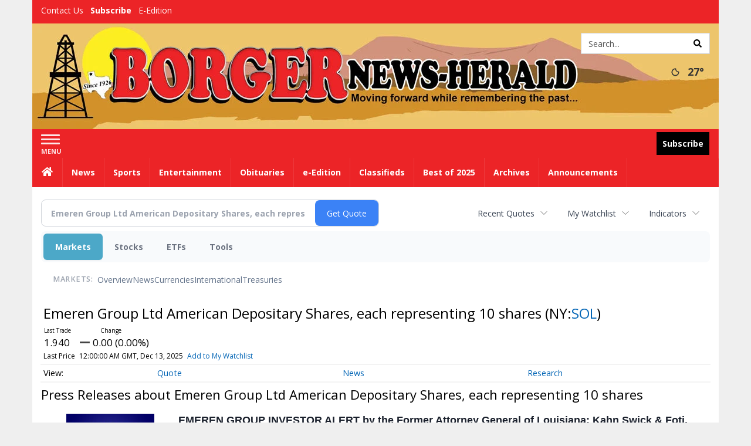

--- FILE ---
content_type: text/html; charset=utf-8
request_url: https://www.google.com/recaptcha/enterprise/anchor?ar=1&k=6LdF3BEhAAAAAEQUmLciJe0QwaHESwQFc2vwCWqh&co=aHR0cDovL2J1c2luZXNzLmJvcmdlcm5ld3NoZXJhbGQuY29tOjgw&hl=en&v=PoyoqOPhxBO7pBk68S4YbpHZ&size=invisible&anchor-ms=20000&execute-ms=30000&cb=x2fdumx2pgt4
body_size: 48711
content:
<!DOCTYPE HTML><html dir="ltr" lang="en"><head><meta http-equiv="Content-Type" content="text/html; charset=UTF-8">
<meta http-equiv="X-UA-Compatible" content="IE=edge">
<title>reCAPTCHA</title>
<style type="text/css">
/* cyrillic-ext */
@font-face {
  font-family: 'Roboto';
  font-style: normal;
  font-weight: 400;
  font-stretch: 100%;
  src: url(//fonts.gstatic.com/s/roboto/v48/KFO7CnqEu92Fr1ME7kSn66aGLdTylUAMa3GUBHMdazTgWw.woff2) format('woff2');
  unicode-range: U+0460-052F, U+1C80-1C8A, U+20B4, U+2DE0-2DFF, U+A640-A69F, U+FE2E-FE2F;
}
/* cyrillic */
@font-face {
  font-family: 'Roboto';
  font-style: normal;
  font-weight: 400;
  font-stretch: 100%;
  src: url(//fonts.gstatic.com/s/roboto/v48/KFO7CnqEu92Fr1ME7kSn66aGLdTylUAMa3iUBHMdazTgWw.woff2) format('woff2');
  unicode-range: U+0301, U+0400-045F, U+0490-0491, U+04B0-04B1, U+2116;
}
/* greek-ext */
@font-face {
  font-family: 'Roboto';
  font-style: normal;
  font-weight: 400;
  font-stretch: 100%;
  src: url(//fonts.gstatic.com/s/roboto/v48/KFO7CnqEu92Fr1ME7kSn66aGLdTylUAMa3CUBHMdazTgWw.woff2) format('woff2');
  unicode-range: U+1F00-1FFF;
}
/* greek */
@font-face {
  font-family: 'Roboto';
  font-style: normal;
  font-weight: 400;
  font-stretch: 100%;
  src: url(//fonts.gstatic.com/s/roboto/v48/KFO7CnqEu92Fr1ME7kSn66aGLdTylUAMa3-UBHMdazTgWw.woff2) format('woff2');
  unicode-range: U+0370-0377, U+037A-037F, U+0384-038A, U+038C, U+038E-03A1, U+03A3-03FF;
}
/* math */
@font-face {
  font-family: 'Roboto';
  font-style: normal;
  font-weight: 400;
  font-stretch: 100%;
  src: url(//fonts.gstatic.com/s/roboto/v48/KFO7CnqEu92Fr1ME7kSn66aGLdTylUAMawCUBHMdazTgWw.woff2) format('woff2');
  unicode-range: U+0302-0303, U+0305, U+0307-0308, U+0310, U+0312, U+0315, U+031A, U+0326-0327, U+032C, U+032F-0330, U+0332-0333, U+0338, U+033A, U+0346, U+034D, U+0391-03A1, U+03A3-03A9, U+03B1-03C9, U+03D1, U+03D5-03D6, U+03F0-03F1, U+03F4-03F5, U+2016-2017, U+2034-2038, U+203C, U+2040, U+2043, U+2047, U+2050, U+2057, U+205F, U+2070-2071, U+2074-208E, U+2090-209C, U+20D0-20DC, U+20E1, U+20E5-20EF, U+2100-2112, U+2114-2115, U+2117-2121, U+2123-214F, U+2190, U+2192, U+2194-21AE, U+21B0-21E5, U+21F1-21F2, U+21F4-2211, U+2213-2214, U+2216-22FF, U+2308-230B, U+2310, U+2319, U+231C-2321, U+2336-237A, U+237C, U+2395, U+239B-23B7, U+23D0, U+23DC-23E1, U+2474-2475, U+25AF, U+25B3, U+25B7, U+25BD, U+25C1, U+25CA, U+25CC, U+25FB, U+266D-266F, U+27C0-27FF, U+2900-2AFF, U+2B0E-2B11, U+2B30-2B4C, U+2BFE, U+3030, U+FF5B, U+FF5D, U+1D400-1D7FF, U+1EE00-1EEFF;
}
/* symbols */
@font-face {
  font-family: 'Roboto';
  font-style: normal;
  font-weight: 400;
  font-stretch: 100%;
  src: url(//fonts.gstatic.com/s/roboto/v48/KFO7CnqEu92Fr1ME7kSn66aGLdTylUAMaxKUBHMdazTgWw.woff2) format('woff2');
  unicode-range: U+0001-000C, U+000E-001F, U+007F-009F, U+20DD-20E0, U+20E2-20E4, U+2150-218F, U+2190, U+2192, U+2194-2199, U+21AF, U+21E6-21F0, U+21F3, U+2218-2219, U+2299, U+22C4-22C6, U+2300-243F, U+2440-244A, U+2460-24FF, U+25A0-27BF, U+2800-28FF, U+2921-2922, U+2981, U+29BF, U+29EB, U+2B00-2BFF, U+4DC0-4DFF, U+FFF9-FFFB, U+10140-1018E, U+10190-1019C, U+101A0, U+101D0-101FD, U+102E0-102FB, U+10E60-10E7E, U+1D2C0-1D2D3, U+1D2E0-1D37F, U+1F000-1F0FF, U+1F100-1F1AD, U+1F1E6-1F1FF, U+1F30D-1F30F, U+1F315, U+1F31C, U+1F31E, U+1F320-1F32C, U+1F336, U+1F378, U+1F37D, U+1F382, U+1F393-1F39F, U+1F3A7-1F3A8, U+1F3AC-1F3AF, U+1F3C2, U+1F3C4-1F3C6, U+1F3CA-1F3CE, U+1F3D4-1F3E0, U+1F3ED, U+1F3F1-1F3F3, U+1F3F5-1F3F7, U+1F408, U+1F415, U+1F41F, U+1F426, U+1F43F, U+1F441-1F442, U+1F444, U+1F446-1F449, U+1F44C-1F44E, U+1F453, U+1F46A, U+1F47D, U+1F4A3, U+1F4B0, U+1F4B3, U+1F4B9, U+1F4BB, U+1F4BF, U+1F4C8-1F4CB, U+1F4D6, U+1F4DA, U+1F4DF, U+1F4E3-1F4E6, U+1F4EA-1F4ED, U+1F4F7, U+1F4F9-1F4FB, U+1F4FD-1F4FE, U+1F503, U+1F507-1F50B, U+1F50D, U+1F512-1F513, U+1F53E-1F54A, U+1F54F-1F5FA, U+1F610, U+1F650-1F67F, U+1F687, U+1F68D, U+1F691, U+1F694, U+1F698, U+1F6AD, U+1F6B2, U+1F6B9-1F6BA, U+1F6BC, U+1F6C6-1F6CF, U+1F6D3-1F6D7, U+1F6E0-1F6EA, U+1F6F0-1F6F3, U+1F6F7-1F6FC, U+1F700-1F7FF, U+1F800-1F80B, U+1F810-1F847, U+1F850-1F859, U+1F860-1F887, U+1F890-1F8AD, U+1F8B0-1F8BB, U+1F8C0-1F8C1, U+1F900-1F90B, U+1F93B, U+1F946, U+1F984, U+1F996, U+1F9E9, U+1FA00-1FA6F, U+1FA70-1FA7C, U+1FA80-1FA89, U+1FA8F-1FAC6, U+1FACE-1FADC, U+1FADF-1FAE9, U+1FAF0-1FAF8, U+1FB00-1FBFF;
}
/* vietnamese */
@font-face {
  font-family: 'Roboto';
  font-style: normal;
  font-weight: 400;
  font-stretch: 100%;
  src: url(//fonts.gstatic.com/s/roboto/v48/KFO7CnqEu92Fr1ME7kSn66aGLdTylUAMa3OUBHMdazTgWw.woff2) format('woff2');
  unicode-range: U+0102-0103, U+0110-0111, U+0128-0129, U+0168-0169, U+01A0-01A1, U+01AF-01B0, U+0300-0301, U+0303-0304, U+0308-0309, U+0323, U+0329, U+1EA0-1EF9, U+20AB;
}
/* latin-ext */
@font-face {
  font-family: 'Roboto';
  font-style: normal;
  font-weight: 400;
  font-stretch: 100%;
  src: url(//fonts.gstatic.com/s/roboto/v48/KFO7CnqEu92Fr1ME7kSn66aGLdTylUAMa3KUBHMdazTgWw.woff2) format('woff2');
  unicode-range: U+0100-02BA, U+02BD-02C5, U+02C7-02CC, U+02CE-02D7, U+02DD-02FF, U+0304, U+0308, U+0329, U+1D00-1DBF, U+1E00-1E9F, U+1EF2-1EFF, U+2020, U+20A0-20AB, U+20AD-20C0, U+2113, U+2C60-2C7F, U+A720-A7FF;
}
/* latin */
@font-face {
  font-family: 'Roboto';
  font-style: normal;
  font-weight: 400;
  font-stretch: 100%;
  src: url(//fonts.gstatic.com/s/roboto/v48/KFO7CnqEu92Fr1ME7kSn66aGLdTylUAMa3yUBHMdazQ.woff2) format('woff2');
  unicode-range: U+0000-00FF, U+0131, U+0152-0153, U+02BB-02BC, U+02C6, U+02DA, U+02DC, U+0304, U+0308, U+0329, U+2000-206F, U+20AC, U+2122, U+2191, U+2193, U+2212, U+2215, U+FEFF, U+FFFD;
}
/* cyrillic-ext */
@font-face {
  font-family: 'Roboto';
  font-style: normal;
  font-weight: 500;
  font-stretch: 100%;
  src: url(//fonts.gstatic.com/s/roboto/v48/KFO7CnqEu92Fr1ME7kSn66aGLdTylUAMa3GUBHMdazTgWw.woff2) format('woff2');
  unicode-range: U+0460-052F, U+1C80-1C8A, U+20B4, U+2DE0-2DFF, U+A640-A69F, U+FE2E-FE2F;
}
/* cyrillic */
@font-face {
  font-family: 'Roboto';
  font-style: normal;
  font-weight: 500;
  font-stretch: 100%;
  src: url(//fonts.gstatic.com/s/roboto/v48/KFO7CnqEu92Fr1ME7kSn66aGLdTylUAMa3iUBHMdazTgWw.woff2) format('woff2');
  unicode-range: U+0301, U+0400-045F, U+0490-0491, U+04B0-04B1, U+2116;
}
/* greek-ext */
@font-face {
  font-family: 'Roboto';
  font-style: normal;
  font-weight: 500;
  font-stretch: 100%;
  src: url(//fonts.gstatic.com/s/roboto/v48/KFO7CnqEu92Fr1ME7kSn66aGLdTylUAMa3CUBHMdazTgWw.woff2) format('woff2');
  unicode-range: U+1F00-1FFF;
}
/* greek */
@font-face {
  font-family: 'Roboto';
  font-style: normal;
  font-weight: 500;
  font-stretch: 100%;
  src: url(//fonts.gstatic.com/s/roboto/v48/KFO7CnqEu92Fr1ME7kSn66aGLdTylUAMa3-UBHMdazTgWw.woff2) format('woff2');
  unicode-range: U+0370-0377, U+037A-037F, U+0384-038A, U+038C, U+038E-03A1, U+03A3-03FF;
}
/* math */
@font-face {
  font-family: 'Roboto';
  font-style: normal;
  font-weight: 500;
  font-stretch: 100%;
  src: url(//fonts.gstatic.com/s/roboto/v48/KFO7CnqEu92Fr1ME7kSn66aGLdTylUAMawCUBHMdazTgWw.woff2) format('woff2');
  unicode-range: U+0302-0303, U+0305, U+0307-0308, U+0310, U+0312, U+0315, U+031A, U+0326-0327, U+032C, U+032F-0330, U+0332-0333, U+0338, U+033A, U+0346, U+034D, U+0391-03A1, U+03A3-03A9, U+03B1-03C9, U+03D1, U+03D5-03D6, U+03F0-03F1, U+03F4-03F5, U+2016-2017, U+2034-2038, U+203C, U+2040, U+2043, U+2047, U+2050, U+2057, U+205F, U+2070-2071, U+2074-208E, U+2090-209C, U+20D0-20DC, U+20E1, U+20E5-20EF, U+2100-2112, U+2114-2115, U+2117-2121, U+2123-214F, U+2190, U+2192, U+2194-21AE, U+21B0-21E5, U+21F1-21F2, U+21F4-2211, U+2213-2214, U+2216-22FF, U+2308-230B, U+2310, U+2319, U+231C-2321, U+2336-237A, U+237C, U+2395, U+239B-23B7, U+23D0, U+23DC-23E1, U+2474-2475, U+25AF, U+25B3, U+25B7, U+25BD, U+25C1, U+25CA, U+25CC, U+25FB, U+266D-266F, U+27C0-27FF, U+2900-2AFF, U+2B0E-2B11, U+2B30-2B4C, U+2BFE, U+3030, U+FF5B, U+FF5D, U+1D400-1D7FF, U+1EE00-1EEFF;
}
/* symbols */
@font-face {
  font-family: 'Roboto';
  font-style: normal;
  font-weight: 500;
  font-stretch: 100%;
  src: url(//fonts.gstatic.com/s/roboto/v48/KFO7CnqEu92Fr1ME7kSn66aGLdTylUAMaxKUBHMdazTgWw.woff2) format('woff2');
  unicode-range: U+0001-000C, U+000E-001F, U+007F-009F, U+20DD-20E0, U+20E2-20E4, U+2150-218F, U+2190, U+2192, U+2194-2199, U+21AF, U+21E6-21F0, U+21F3, U+2218-2219, U+2299, U+22C4-22C6, U+2300-243F, U+2440-244A, U+2460-24FF, U+25A0-27BF, U+2800-28FF, U+2921-2922, U+2981, U+29BF, U+29EB, U+2B00-2BFF, U+4DC0-4DFF, U+FFF9-FFFB, U+10140-1018E, U+10190-1019C, U+101A0, U+101D0-101FD, U+102E0-102FB, U+10E60-10E7E, U+1D2C0-1D2D3, U+1D2E0-1D37F, U+1F000-1F0FF, U+1F100-1F1AD, U+1F1E6-1F1FF, U+1F30D-1F30F, U+1F315, U+1F31C, U+1F31E, U+1F320-1F32C, U+1F336, U+1F378, U+1F37D, U+1F382, U+1F393-1F39F, U+1F3A7-1F3A8, U+1F3AC-1F3AF, U+1F3C2, U+1F3C4-1F3C6, U+1F3CA-1F3CE, U+1F3D4-1F3E0, U+1F3ED, U+1F3F1-1F3F3, U+1F3F5-1F3F7, U+1F408, U+1F415, U+1F41F, U+1F426, U+1F43F, U+1F441-1F442, U+1F444, U+1F446-1F449, U+1F44C-1F44E, U+1F453, U+1F46A, U+1F47D, U+1F4A3, U+1F4B0, U+1F4B3, U+1F4B9, U+1F4BB, U+1F4BF, U+1F4C8-1F4CB, U+1F4D6, U+1F4DA, U+1F4DF, U+1F4E3-1F4E6, U+1F4EA-1F4ED, U+1F4F7, U+1F4F9-1F4FB, U+1F4FD-1F4FE, U+1F503, U+1F507-1F50B, U+1F50D, U+1F512-1F513, U+1F53E-1F54A, U+1F54F-1F5FA, U+1F610, U+1F650-1F67F, U+1F687, U+1F68D, U+1F691, U+1F694, U+1F698, U+1F6AD, U+1F6B2, U+1F6B9-1F6BA, U+1F6BC, U+1F6C6-1F6CF, U+1F6D3-1F6D7, U+1F6E0-1F6EA, U+1F6F0-1F6F3, U+1F6F7-1F6FC, U+1F700-1F7FF, U+1F800-1F80B, U+1F810-1F847, U+1F850-1F859, U+1F860-1F887, U+1F890-1F8AD, U+1F8B0-1F8BB, U+1F8C0-1F8C1, U+1F900-1F90B, U+1F93B, U+1F946, U+1F984, U+1F996, U+1F9E9, U+1FA00-1FA6F, U+1FA70-1FA7C, U+1FA80-1FA89, U+1FA8F-1FAC6, U+1FACE-1FADC, U+1FADF-1FAE9, U+1FAF0-1FAF8, U+1FB00-1FBFF;
}
/* vietnamese */
@font-face {
  font-family: 'Roboto';
  font-style: normal;
  font-weight: 500;
  font-stretch: 100%;
  src: url(//fonts.gstatic.com/s/roboto/v48/KFO7CnqEu92Fr1ME7kSn66aGLdTylUAMa3OUBHMdazTgWw.woff2) format('woff2');
  unicode-range: U+0102-0103, U+0110-0111, U+0128-0129, U+0168-0169, U+01A0-01A1, U+01AF-01B0, U+0300-0301, U+0303-0304, U+0308-0309, U+0323, U+0329, U+1EA0-1EF9, U+20AB;
}
/* latin-ext */
@font-face {
  font-family: 'Roboto';
  font-style: normal;
  font-weight: 500;
  font-stretch: 100%;
  src: url(//fonts.gstatic.com/s/roboto/v48/KFO7CnqEu92Fr1ME7kSn66aGLdTylUAMa3KUBHMdazTgWw.woff2) format('woff2');
  unicode-range: U+0100-02BA, U+02BD-02C5, U+02C7-02CC, U+02CE-02D7, U+02DD-02FF, U+0304, U+0308, U+0329, U+1D00-1DBF, U+1E00-1E9F, U+1EF2-1EFF, U+2020, U+20A0-20AB, U+20AD-20C0, U+2113, U+2C60-2C7F, U+A720-A7FF;
}
/* latin */
@font-face {
  font-family: 'Roboto';
  font-style: normal;
  font-weight: 500;
  font-stretch: 100%;
  src: url(//fonts.gstatic.com/s/roboto/v48/KFO7CnqEu92Fr1ME7kSn66aGLdTylUAMa3yUBHMdazQ.woff2) format('woff2');
  unicode-range: U+0000-00FF, U+0131, U+0152-0153, U+02BB-02BC, U+02C6, U+02DA, U+02DC, U+0304, U+0308, U+0329, U+2000-206F, U+20AC, U+2122, U+2191, U+2193, U+2212, U+2215, U+FEFF, U+FFFD;
}
/* cyrillic-ext */
@font-face {
  font-family: 'Roboto';
  font-style: normal;
  font-weight: 900;
  font-stretch: 100%;
  src: url(//fonts.gstatic.com/s/roboto/v48/KFO7CnqEu92Fr1ME7kSn66aGLdTylUAMa3GUBHMdazTgWw.woff2) format('woff2');
  unicode-range: U+0460-052F, U+1C80-1C8A, U+20B4, U+2DE0-2DFF, U+A640-A69F, U+FE2E-FE2F;
}
/* cyrillic */
@font-face {
  font-family: 'Roboto';
  font-style: normal;
  font-weight: 900;
  font-stretch: 100%;
  src: url(//fonts.gstatic.com/s/roboto/v48/KFO7CnqEu92Fr1ME7kSn66aGLdTylUAMa3iUBHMdazTgWw.woff2) format('woff2');
  unicode-range: U+0301, U+0400-045F, U+0490-0491, U+04B0-04B1, U+2116;
}
/* greek-ext */
@font-face {
  font-family: 'Roboto';
  font-style: normal;
  font-weight: 900;
  font-stretch: 100%;
  src: url(//fonts.gstatic.com/s/roboto/v48/KFO7CnqEu92Fr1ME7kSn66aGLdTylUAMa3CUBHMdazTgWw.woff2) format('woff2');
  unicode-range: U+1F00-1FFF;
}
/* greek */
@font-face {
  font-family: 'Roboto';
  font-style: normal;
  font-weight: 900;
  font-stretch: 100%;
  src: url(//fonts.gstatic.com/s/roboto/v48/KFO7CnqEu92Fr1ME7kSn66aGLdTylUAMa3-UBHMdazTgWw.woff2) format('woff2');
  unicode-range: U+0370-0377, U+037A-037F, U+0384-038A, U+038C, U+038E-03A1, U+03A3-03FF;
}
/* math */
@font-face {
  font-family: 'Roboto';
  font-style: normal;
  font-weight: 900;
  font-stretch: 100%;
  src: url(//fonts.gstatic.com/s/roboto/v48/KFO7CnqEu92Fr1ME7kSn66aGLdTylUAMawCUBHMdazTgWw.woff2) format('woff2');
  unicode-range: U+0302-0303, U+0305, U+0307-0308, U+0310, U+0312, U+0315, U+031A, U+0326-0327, U+032C, U+032F-0330, U+0332-0333, U+0338, U+033A, U+0346, U+034D, U+0391-03A1, U+03A3-03A9, U+03B1-03C9, U+03D1, U+03D5-03D6, U+03F0-03F1, U+03F4-03F5, U+2016-2017, U+2034-2038, U+203C, U+2040, U+2043, U+2047, U+2050, U+2057, U+205F, U+2070-2071, U+2074-208E, U+2090-209C, U+20D0-20DC, U+20E1, U+20E5-20EF, U+2100-2112, U+2114-2115, U+2117-2121, U+2123-214F, U+2190, U+2192, U+2194-21AE, U+21B0-21E5, U+21F1-21F2, U+21F4-2211, U+2213-2214, U+2216-22FF, U+2308-230B, U+2310, U+2319, U+231C-2321, U+2336-237A, U+237C, U+2395, U+239B-23B7, U+23D0, U+23DC-23E1, U+2474-2475, U+25AF, U+25B3, U+25B7, U+25BD, U+25C1, U+25CA, U+25CC, U+25FB, U+266D-266F, U+27C0-27FF, U+2900-2AFF, U+2B0E-2B11, U+2B30-2B4C, U+2BFE, U+3030, U+FF5B, U+FF5D, U+1D400-1D7FF, U+1EE00-1EEFF;
}
/* symbols */
@font-face {
  font-family: 'Roboto';
  font-style: normal;
  font-weight: 900;
  font-stretch: 100%;
  src: url(//fonts.gstatic.com/s/roboto/v48/KFO7CnqEu92Fr1ME7kSn66aGLdTylUAMaxKUBHMdazTgWw.woff2) format('woff2');
  unicode-range: U+0001-000C, U+000E-001F, U+007F-009F, U+20DD-20E0, U+20E2-20E4, U+2150-218F, U+2190, U+2192, U+2194-2199, U+21AF, U+21E6-21F0, U+21F3, U+2218-2219, U+2299, U+22C4-22C6, U+2300-243F, U+2440-244A, U+2460-24FF, U+25A0-27BF, U+2800-28FF, U+2921-2922, U+2981, U+29BF, U+29EB, U+2B00-2BFF, U+4DC0-4DFF, U+FFF9-FFFB, U+10140-1018E, U+10190-1019C, U+101A0, U+101D0-101FD, U+102E0-102FB, U+10E60-10E7E, U+1D2C0-1D2D3, U+1D2E0-1D37F, U+1F000-1F0FF, U+1F100-1F1AD, U+1F1E6-1F1FF, U+1F30D-1F30F, U+1F315, U+1F31C, U+1F31E, U+1F320-1F32C, U+1F336, U+1F378, U+1F37D, U+1F382, U+1F393-1F39F, U+1F3A7-1F3A8, U+1F3AC-1F3AF, U+1F3C2, U+1F3C4-1F3C6, U+1F3CA-1F3CE, U+1F3D4-1F3E0, U+1F3ED, U+1F3F1-1F3F3, U+1F3F5-1F3F7, U+1F408, U+1F415, U+1F41F, U+1F426, U+1F43F, U+1F441-1F442, U+1F444, U+1F446-1F449, U+1F44C-1F44E, U+1F453, U+1F46A, U+1F47D, U+1F4A3, U+1F4B0, U+1F4B3, U+1F4B9, U+1F4BB, U+1F4BF, U+1F4C8-1F4CB, U+1F4D6, U+1F4DA, U+1F4DF, U+1F4E3-1F4E6, U+1F4EA-1F4ED, U+1F4F7, U+1F4F9-1F4FB, U+1F4FD-1F4FE, U+1F503, U+1F507-1F50B, U+1F50D, U+1F512-1F513, U+1F53E-1F54A, U+1F54F-1F5FA, U+1F610, U+1F650-1F67F, U+1F687, U+1F68D, U+1F691, U+1F694, U+1F698, U+1F6AD, U+1F6B2, U+1F6B9-1F6BA, U+1F6BC, U+1F6C6-1F6CF, U+1F6D3-1F6D7, U+1F6E0-1F6EA, U+1F6F0-1F6F3, U+1F6F7-1F6FC, U+1F700-1F7FF, U+1F800-1F80B, U+1F810-1F847, U+1F850-1F859, U+1F860-1F887, U+1F890-1F8AD, U+1F8B0-1F8BB, U+1F8C0-1F8C1, U+1F900-1F90B, U+1F93B, U+1F946, U+1F984, U+1F996, U+1F9E9, U+1FA00-1FA6F, U+1FA70-1FA7C, U+1FA80-1FA89, U+1FA8F-1FAC6, U+1FACE-1FADC, U+1FADF-1FAE9, U+1FAF0-1FAF8, U+1FB00-1FBFF;
}
/* vietnamese */
@font-face {
  font-family: 'Roboto';
  font-style: normal;
  font-weight: 900;
  font-stretch: 100%;
  src: url(//fonts.gstatic.com/s/roboto/v48/KFO7CnqEu92Fr1ME7kSn66aGLdTylUAMa3OUBHMdazTgWw.woff2) format('woff2');
  unicode-range: U+0102-0103, U+0110-0111, U+0128-0129, U+0168-0169, U+01A0-01A1, U+01AF-01B0, U+0300-0301, U+0303-0304, U+0308-0309, U+0323, U+0329, U+1EA0-1EF9, U+20AB;
}
/* latin-ext */
@font-face {
  font-family: 'Roboto';
  font-style: normal;
  font-weight: 900;
  font-stretch: 100%;
  src: url(//fonts.gstatic.com/s/roboto/v48/KFO7CnqEu92Fr1ME7kSn66aGLdTylUAMa3KUBHMdazTgWw.woff2) format('woff2');
  unicode-range: U+0100-02BA, U+02BD-02C5, U+02C7-02CC, U+02CE-02D7, U+02DD-02FF, U+0304, U+0308, U+0329, U+1D00-1DBF, U+1E00-1E9F, U+1EF2-1EFF, U+2020, U+20A0-20AB, U+20AD-20C0, U+2113, U+2C60-2C7F, U+A720-A7FF;
}
/* latin */
@font-face {
  font-family: 'Roboto';
  font-style: normal;
  font-weight: 900;
  font-stretch: 100%;
  src: url(//fonts.gstatic.com/s/roboto/v48/KFO7CnqEu92Fr1ME7kSn66aGLdTylUAMa3yUBHMdazQ.woff2) format('woff2');
  unicode-range: U+0000-00FF, U+0131, U+0152-0153, U+02BB-02BC, U+02C6, U+02DA, U+02DC, U+0304, U+0308, U+0329, U+2000-206F, U+20AC, U+2122, U+2191, U+2193, U+2212, U+2215, U+FEFF, U+FFFD;
}

</style>
<link rel="stylesheet" type="text/css" href="https://www.gstatic.com/recaptcha/releases/PoyoqOPhxBO7pBk68S4YbpHZ/styles__ltr.css">
<script nonce="xYbDz8eWo_xZFly7YbPnMw" type="text/javascript">window['__recaptcha_api'] = 'https://www.google.com/recaptcha/enterprise/';</script>
<script type="text/javascript" src="https://www.gstatic.com/recaptcha/releases/PoyoqOPhxBO7pBk68S4YbpHZ/recaptcha__en.js" nonce="xYbDz8eWo_xZFly7YbPnMw">
      
    </script></head>
<body><div id="rc-anchor-alert" class="rc-anchor-alert"></div>
<input type="hidden" id="recaptcha-token" value="[base64]">
<script type="text/javascript" nonce="xYbDz8eWo_xZFly7YbPnMw">
      recaptcha.anchor.Main.init("[\x22ainput\x22,[\x22bgdata\x22,\x22\x22,\[base64]/[base64]/UltIKytdPWE6KGE8MjA0OD9SW0grK109YT4+NnwxOTI6KChhJjY0NTEyKT09NTUyOTYmJnErMTxoLmxlbmd0aCYmKGguY2hhckNvZGVBdChxKzEpJjY0NTEyKT09NTYzMjA/[base64]/MjU1OlI/[base64]/[base64]/[base64]/[base64]/[base64]/[base64]/[base64]/[base64]/[base64]/[base64]\x22,\[base64]\\u003d\\u003d\x22,\x22w6UoKcO5SjNCRMO9wp1TWsKuw6nDu1rCkMKgwpwkw65SPcOQw6sIbH0GdwFRw7ssYwfDt0Qbw5jDmcKjSGwPRsKtCcKoPhZbwprCt0x1cD1xEcKEwrfDrB4hwpZnw7RoIFTDhlrCo8KHPsKaworDg8OXwqjDm8ObOBTCjsKpQwnCucOxwqd/[base64]/DgsO9wp7CtcOIcgg3w6PCpMOhw4XDtggPNCFEw4/DjcOfGm/[base64]/w5PDkVYlw5BjwpM+w6DCtEYMLcO3wqvDnkg0w6fCglzCncKEPG3Dl8OoJ1hxW2MRDMKzwrnDtXPCrcOow43DsnXDl8OyRCLDmRBCwp1bw65lwrHCgMKMwog2MMKVSR/Cpi/CqizCogDDiVEPw5/DmcK3ADIew6AXfMO9wrUqY8O5fExnQMONF8OFSMOUwo7CnGzCjEYuB8OLKwjCqsK5wojDv2Vswo59HsOGLcOfw7HDix5sw4HDqWBGw6DCi8KGwrDDrcODwrPCnVzDqBJHw5/CmSXCo8KAC2wBw5nDnsKvPnbCksK9w4UWBn7DvnTCgcK/wrLCmy8hwrPCuiDCjsOxw54vwrQHw7/DnQMeFsKWw4zDj2guP8OfZcKfJw7DisKPWCzCgcKtw70rwokzFwHCisOFwr0/R8ODwrA/a8O3W8OwPMObMzZSw6gxwoFKw6DDo3vDuR3CvMOfwpvCpMKVKsKHw4zCuAnDmcOmdcOHXHU1CywrKsKBwo3CiigZw7HCuW3CsAfCiS9vwrfDlcKmw7dgD3U9w4DCrl/DjMKDHmguw6VLS8KBw7cGwpZhw5bDsU/DkEJ7woNkwpI7w7DDrMO3wofDiMKGw4cJF8KWw4XCsxjDqMO3SlPCn3rCncOyHwrCuMKPSH/CrsOXwpUbJCoCwp/DqnFvdMOzbsOfwrHCiQvCocKOccOUwr3DtSVbWizCtwvDmsK1woFGw7nChMOPwoTDnRHDtMKnw6rCkTonwp/[base64]/Dni/DlcKCwqcUC8KlfjgZwqgJwpI1KQTDtRYYw7wXw6pVw5LCp2rCjlxuw6/Dpj86FnbCgV5PwqnCrBXDvnbDrMKAWEQow6bCoQbDpz/Dr8Kww4fCn8KXw55TwoNqCArDm1VVw47CisKVJsKlwoPCucKlwpkgD8O6LsO4wrUfw6cuSzUCbi7DuMOow7nDph3CpETDrUTDuzYCaFwZNjfCs8K5cnsmw6nCk8KDwrlhecOfwotUbgjCqkkKw7HCtsOPw7LDgE0eRT/CrWl3wpkILsKGwr3CoTHClMO0w4kYwqY8w7xqw7Qmwo3DpsOxw5nCpMOMCsKOw5kSw5LCpD1dU8KmBsOSw5nDosKDw5rDmsKHSsOEw7bCixERwp9tw4gOSAHDnQHChwdJIDg5w5ZdZsKjMsKiw4R5D8KNb8OSZwVMw7/Cr8KCw6nDuE3DuQnDn35DwrJTwptIwoDClCt6wpbCrhAzJcKIwrxrwrfCncKdw4cSwq0sJcK1f0nDhzFMP8KHNS4kwoTCg8OYYMOSOlEew7EcRMOPKcOJwrVRwqPCoMOye3YYw4cmw7rCqgLCn8KnRsOrImTDnsO7wrgNwrg+w5/Ci1fDmEYpw6gzI33CjCUFDcOAwr/[base64]/w4LChGFDw7gQTyTCqcKzwoVNw5bCg8OJclwwwqjDosKow6F2EMOUw4xew4DDlsOawp42w7p/w7jCvMO9WC3DpgTCv8OIcWd7wrtxBEHDnsKNAcKew6d1w7FDw4nDrMKxw75iwpLCj8O/[base64]/[base64]/DsgQMw5bCrTUEBsK4Cn1IYcK4wofDi8OYw5HDgk8UG8K/BcOrGMOaw5txHsKfH8KhwpLDlV/CmsO/woRCw4XCqRQ1M1DCtcO7wqx8IUcvwoBxw6g+EsKXw4XDgUUSw70oBg3DusKAw55Rw7XDpMK1e8KkbTZMCCVeDcKJwqPClcK1HBhiw4NCw5bDssOywowlw4jDrn4Fw6nCm2bCmFfCrMO/wr8Gw6DDisOKw7UpwpjDtMKcw4fChMOvc8O2dDnDo2J2wqTDn8KGw5JpwoTCmcK4w5k/[base64]/DpErChsKLw4rDjD/[base64]/wrcjwpXCocK7aCnCocKNw5LDiCgxwrc3HMKywoRWACjDiMKQRV0Dw5vDgms7wpLDkG7Cuy/DjwLCiC9NwqHDhcOTw4zClsOiwp92SMOfZsOKfMKUMErDqsKTciVBwqjCn2MnwoodJAEgDkIWw5LCosOYwp7DmMKWwqpYw70tYyMTwoJ/MT3CtsOYw57DrcKew6HDlC3Do0Ukw73ClcORIcOmeQrCu3bDgFbCqcKbGgQDYDXCmlbDtsKJwrJTZB5ww7bDuzI7RHnCpyLDgApQChrChMKnDMK0dggUwoBrCMOpw6JrDyE7S8OTwonClsK9KVJIw6fDusKxD1Ygf8OeIsOJWg7Cl2oMwp/DtsKEwoocPgjDicKdA8KOAmLCtCDDn8KXQxF7AEbCvcKFwpZ0woEPMsK7WsOKwobCrcO3Y2VCwr1rL8OtBcKtw6vCuEtuCsKbwpxDGlsBL8O/w6rCmW3DkMOiw6PDqMK5w5PCmsK0HcOFRygYVGXDq8Ohw50uKcOnw4TChXvCv8Oqw63CgMKBw7zDgMOgw7HCp8K8w5Imw7B9w6jCocKRJCfDu8K2M21awowrXmQ1w6fDqWrCuHLDq8OXw48IZHbChyJ1w5/[base64]/CqmtkTcOgwrLDsQhkwqVHQ8KHwrLChMKjwrR9T8OlCiZsw7jDr8K3TMO8acKmGMOxw54Tw6HCiGAcw74rFV4AwpTDrMONwp/DhXBvJsOyw5TDn8KFe8O3JcOGdDoZw5oWw5PDkcOlwpXCh8O+c8KrwoYBwpRTTcOVwovCo29tWsOEJsO2wptNMVbDpQ7DhUvDkxPDqMKRw6sjw6/Dg8OUw6NTNhzCiR/DlwhDw5Q/cUXCjHzDp8K9w5JQHF9rw6/CtsKsw5vCjMKiCwEswpoRwo1xMSASS8KEVUnDs8OYwqzCnMKCwp3DncOrw67Cuy7DjMOaGirCug48MHJvw7vDpcObPMKGKMKzDU/DrcOIw788XsK8Clp3S8KYY8K7aRzCujPDpcKYwo7CnsKubcKHw53Dl8Kaw57ChGkRw48rw4A8BW0oRAxowoHDq0PDg0/[base64]/CuMKuMcKgIsK2U2pgUsOHEMKjAMK/wqc0wo58CAN6dcKiw7oYX8OMwrnDm8O8w7UZPB/CtcOpD8Oqwr7DkmrDmXAiwo0iwpJCwp8TBcKBS8KQw54aZjzDjEnCnSnCkMOsc2RoTTEMw5fDnkJ+J8KFwrVywoM0wrfDu2rDtsOxBcK+YsKFDcOSwqUBwp8LVm0EPmZXwpExw5QUwqA/NTjCl8O2R8Onw5NUwr3ClsK5w4jCkWNOwoHCnMK9P8Kxwr7CosKpEHbClF/DrsK/wr/DscK2YMOVHxbDr8KjwoXDmljCmsOzKxPCvcKVUkg5w7MCw4TDiHTCqGfDkcK1w6cVB1vDglrDvcK4e8KAVcOvEMOkYi7DtyZtwpxGasOCAj5GfRBew5TCncKHMlrDsMO4w6nDsMOhXH8ZAi/DrsOCQ8OFRw8CBGZmwrXDmxJewrbCucKHATNrw5bCpcKGw78ww7sZwpTCo0hlwrRcOzRXwrHDisKNwojCiUvDuQtNUsKLPsO9wqDCtcO3w5kHH3pZQi0MbMOhccORAcO4BAfCk8OXUcOgdMKjwpjDmxTDhgM/[base64]/CjsKmwrYHw5p8PcOhw5vCm8KDf2TCkxhxwrPDn0EBwqI6dcObUMKwDiQLwqdZQMO9wpjCmMKKGcOYFMKFwoFLdUfCvsKSAMKFRMK2FHMpwqxswqQgeMOVwq3CgMODwq5fIsKeWzQqw6wFw73Dl3TDosKwwoECwp/DssOOK8O4MMOJXyF3w71wEzDCiMKAOBRnw4DClMKzQsOyOQzChU7ChiAhQ8KGacO/U8OGI8OKGMOhe8Kyw6zCri/[base64]/DsUXChBkew5IQbCsiXsKow7/Dr0/[base64]/CnyTCv3DDk8K5KDjDp8KPI8O2asOQFHtrw7HDgk/CglUqwpjCjcOkwpNWMMKjBD1yDMK6w6oLwqHClsO7N8KlUE1zwo7Dj0PDjQktBD/Cj8OfwpBtw40MwpTCgmvCrsOgYcOVwpMHOsOkJMKAw7vDvFcREcOxY2LCrCjDqxFtH8O1w5LDsTw3LcKUw7wSAsOFHw7CssKuZMKLXcOkDj/CjcOdFsO+PVAUekjCgMKXLcK2wopqAUJ4w4sffsKHw6bDt8OGAMKBwqR/V0vDsGLDh0xfDsKZIcO1w6nDnyvDjsKkOcOfCFXClsOxIXs0SD/DmS/[base64]/DlsO6w4TDqMKjwrk0wqprRFQRIcOUw5/[base64]/Ct8OKGB0UeA/DqlDDukbCncO3OABsABJ0fsKJwqDDqmB/ABMzw4rDrsOAP8Oow78LZMO6PV0zD1DCvcO9OzXCi2RGQsK6wr3Ct8K9EMKcJcO2KkfDgsOlwoXDhhHDuGRFZMKLwqTDr8O3w4ZCwoIuw5rCmkPDvABxIsOuw5fClMKuAEt6UMKew4JIwrbDnH7CvsKBbGMRw5gewrZ/a8KuUx4MTcOPf8OAw7/CkzpQwpNJwrLDsUEYwoN8w7DDosKxJsKqw7LDtQhtw6tSajsqw7PDocOjw5/[base64]/ZMKXbjbCgsK8wo4TC13Cg8KXbsKbw58bw4zDgT3CiDXDri9pw7Elwo7DnMOfwpI0CirDs8KdwqfCpQpLw5/CuMOMPcKWwoXDvTTCkcOOwqjCgcKDwqzDg8Oywr3Dq33DssO1wrwzTGASwrDDpsOHwrHDkQMCZgPCpX8fW8KFcMK5w6bDuMKQwr1mwrZMDsKFWC3ClgXCtF/CmcK9KcOow6RqasOnXcK+wp/CscOqKMOobsKAw43Ci2oeNcKyYxLCtxrDsX/DgE0qw5QqMlTDp8KZwrjDosK2AcKfBsKnR8KIYMKjRUlZw40hXk09wrLCv8OBMTPDosKlEcK3w5gDwpMUccOwwp7DmcK/IcOpGB3DocKbDy0VU0HCj04cw5Qmw6HCtcKsXsKrN8OowqlVw6EMBEgTLAzDj8K7wpDDncKiWmBzC8OIAyENw4FtInRgRcOPacOhGybClBXCsSlbwpPCuUrDigDCkFF3w5tIWTIfU8KaUsKpFwpZOQp8J8O5wpzDux7DosOqw7LDvl7CrsK+wpc/DVbCmcK5FsKNXWo1w7khwpDDnsKiwqzCsMK9w595D8OOw7FHKsOgL3Y8c3HCmG/ChhTDgsKCwrjChcKswovCkT9hb8OrTyHCssO1wp9yZFvDg2TCp0bDncKVwpPDs8O8w75/EWzCvCzChUlkDsO4wq7DqyrCrlDCi2EvPsOswrQIB30PdcKYwrgVw6vDtcOuwoYtwqjDpHwhwoXCrA3Cn8KKwrZTQXjCojbCgGPCvw/DvMKmwp5WwojCuHFmKMKUNhnDgjd/ARjCkQvDosOMw4XCmMOVwpLDjCHCkGA/XsOmw5DDl8OQYsKGw59hwo/[base64]/DjRkowr1cwod7wpHDp8OfKnvCq3Q3QG8nRDoLGcONwrl/[base64]/DmsK9Z8KHw6UFTB3CuEV4PHfCucOzwr3DggHCplrDpFnCr8KuHT0tDcKEZT0ywqA/wrbDosOmOcKuacK+PBINwq7Cu0EbY8Kbw5rCm8KiGcKZw5bClMOMeG4MBMOoG8OAwovCknfCi8KFbGvCrsOKbT/DmsOvFil3wrgbwqQswrbDg1PCs8OQwo0tXMOvR8KLbsKKQsOyHcO7ZsK1VMK1wpcZwpYgwpVFwogEWMKWZ3rCscKGWjc4QUAXAsOKesKnMMKswp1oEXDDvlzCiljCncOAw556TTzDosK+wqTClsOZwpHCv8O9w4p8UsK/EApMwrXChMO0AyXCtkJNScKkO3fDmsKMwpdpNcO7wrpBw7TDmMOwUzwgw4LCssKFEBksw7bCkFnDr3TDvsKAE8ODEHQLw7nDiH3DpjDDjSNQwrdSK8Oew6vDmhdjwrBkwpEiVsO0wpoPLiTDvGDDmsK5wpZTDcKTw4dhw5pnwqU/w5JUwroUw4bCk8KKKVbClX9Zwqw2wrzDgXrDk0t3w7JEwqFgw7ovwoHDgzwFaMKQecO2w77Cu8OAw6thwp/Dl8OAwqHDnCQGwpUsw5nDrQDCpl/DvFjCtFzCscO0w7vDvcOWQGBhwowgwr3DrVzClcK6wpzDqxlGBWbDusO8ZEVeN8KGWl8Wwp3Dpj/DjMKmFHPCkcOaAMO/w6nCvsOww6HDqMK4worCqkt7wqUmfcKRw40CwrEhwoLCpA/[base64]/Dm8Knwo/DuFdOw6wJwrzDlMKIdsKBTMKyE8OdO8OBeMKuw7vDkF/Cl0vDhGpkO8KmwpzChMO0wobCucK/[base64]/Cm8KPQ8ORw5bDv8O9wqjCtRQ8w5jDrF5ow7DCpsKDwpHDhUwxwpjCsVPDvsK+acKLwrfChmMjwrhlVGzCtsKqwoA4w6Roc2Qhw53DuFoiwo5Qw5TCtBMlFEtBw5E9w4rCsl8tw59vw4XDiEbDo8OyHMObw4XDssKrI8OGwrAqHsKow7gzw7cqw5PDv8KcAnYZwp/CosO3wrkFw7LCjQPDpsKXNQ7CmwFnwrPDl8K3w65JwoBPIMKwPCJ3ITV8I8KER8KswplOCTjDosOtaVLCp8OhwpXDkMKbw7MYEsK5KcOtK8OUYlZlw6goEifCs8Kzw58qw6EmPhUSwrjCpDHDqsOCwp59wr50EcOxF8Kew4k/w5wLw4DDkFTDocOJERpnwoDDpCbCiXTCkwbDt3rDjzzCm8OLwpBfR8OtUk9LOcKuZ8KSAyx2JRnCqDLDqMOJwofCtS1IwpA5SGY4w6UYwqpSwqbCr0rCrHp+w7c7RWjCu8KXw7bCnsOgLgpbYMKlG0Y5wotCbcKNRcORf8KnwpRZwpjDlcKfw7cHw6R5bsKbw4/CoEXDiUt/w7PClcK7CMKvwpQzF23CrULCg8KJJsOYHsKVCVnCs2YxPsKJw4PCgMK3wrJHw5DDpcK+NMOxYVZJA8O9MDZmGXXCscKnwocawpTDkSrDj8KuQcOyw4EwTMKVw4jCrsKSGwvCjUTDsMKPQ8OtwpLCiTnCg3FVW8O/dMOIwpXDqWPDg8OGwrbDvcKSwr8RWwvCvsO8QTI0UsO6w64cw7Y6w7PDoH1uwoEJwpvCiTExdl8QEnDCmcOMeMK6ZRlXw79wM8KVwok/V8O3wpMfw5XDoHQpesKCE1J2CcOCYGHCunHCm8ORbwLDlhEdwrJeVgQww4fDlinCmEtYO0sDwrXDv2RIwo9nwo98wqltDMK5wqfDgULDtMOdw7nDoMK0w7xOE8Oxwo8Ew4Z0wo8vdcO+I8OSw7zCgMK1w5/Duj/Cu8OAw4PCusKZwqVkJXNMwr/DnG/DrcK8IXFWX8KufhVCwr3DgMKpw5rCj2oBwqdlw4ViwpDCu8K7OBVywoHDtcOtBMO/w6t2eyjCo8ONSRwFwrYhYsKpw63DrQPCoHPDgcOYM0XDgsOFw4nDg8KhW0bDiMKTw6woRR/DmsKiwp8NwpHCoFsgRl/DmwTChsO5TVnCh8K4JXBqHMOKcMKlNcKYw5Yjw77Cn2tuLsKbQMOQL8KMQsOXcRzDt03Dv1jCgsK9CsOLEcKPw5ZZKMKkWcO/wpIxwqIpWGQVQ8OWfzfCusK7w77DisKjw6LCncKwZ8OfdMOiXMKSIMOuwpIHwpTCnDjCo39GYHPCtsKlYULDvxoHWHvDh0oBw48wAMK6XGDCiyt4wpEUwqrCnD3CvcOgw5Baw7Uyw7YvUhjDl8KZwqhpVRtdwrPCiyrCh8K8DMOzQMKnw4DCgT9+FSc7cTnCpHPDsB/DgGLDklM1YSIZQMKJHnnCqj3Ch3HDlMOLw4XDtsOdB8KlwqI8IsOIcsO5wrDCmEDCqzFbIMKow6EDOldkblk8FcOrQGDDqcOsw5UTw4ZPwpxnAyHDiQfCsMOpw47CnUAPw4PCunh5w5/DuwDDlUoOaiXDncKgw4bCosOkwqdww6rCiQDCicOkwqzCrGDCmQLDssOqVEx3M8OmwqFyw7/[base64]/wpJdICzCuX/[base64]/CicKww45/UmFVwpnDq8OqccOhO8KWGMKUwrY6MEcrRkRgfl7CuCnDv1TDo8Kvw6/CjS3DvsOcWsOPU8OuLnIrwq0UBAoZw5NPwq/CpsKlwr03RQfDssOswpXCjWDDtsOlwrtHX8O+woQxJsOBZBrCoApYwrRGSVrDnR3ClxnCksOsMcKBA3PDosOkwqnDmmNww73CucO0wrLCucO/[base64]/w6HCkAExPhHDs3rCkHLDr8KLXsOfCDIPw7JcDHDCqcKvH8Kew5ErwocQw5lBwrvDs8KnwqvDvms7MHfDgMOUw7TCtMOzwo/Di3NAwogHw4HDqmvCgMORZ8KOwp3Dh8OdZ8OvSEowCMOzwrfDiwzDiMKfG8Knw79CwqMxwpDDp8Opw6zDvnrDhsK9OsKtwrrDv8KAdcKcw6Yqw6onw6xwD8O0woBxwqsBbE/DsFPDtcODDMOQw5nDrWvCrwhYUS7DrMOqw7jDjcO7w5vCv8KBwq/DgjrCuksTw4psw6DDrsK+wpPDqMOQwofCgQ/Co8OmD0A6dDNtw7vDsQbDj8K8UsOIL8ONw6fCusOYOcKlw5/Cnn7DlMO8b8OCbDPDnw47wqUrw4ZMDcObw73CnDQpw5ZhDwYxwrnCnFXCiMKMAcOnwr/DqhoVDQHDoRoWMUTDpg5ew6MjY8OHwohqYsKGwrkbwqtiHMK7GMKtw6TDuMKPwoxTIGzDrlzClWp8UG0mw5w2wrPCtcKHw5QjacKWw6PCvhnDhRnDg0LDmcKVwqF/[base64]/CvMOgw4tFw7wef8OXw4Rgw6Z2worDmcOqwrMeTXppwqzDlMOgW8KJTFHCrw9hw6HDn8KIw69ABy5PwobDrsOST09XwpHCvMO6eMOyw6PCjXlEQhjCu8OtVMOvwpHDnA7Dl8OIwrjCsMKWGlN+bMKsw4spwp/CnsK3wpLCvirDvsKTwrY9XsOawq5eMMOIwpAwAcO+DcKPw7okN8KtG8O1worDpVUEw6lMwqktwrcfMMKiw5NFw4IJw7QWwpvCisKWwrhiDn7Do8K/[base64]/wo4BUcK5ZcOfwqPCkidSX8KiB8Orwp1Cw4NUw7oyw5vDpEEGwoFEGAFvGsOBZcOawr3DiX8tWcOHZkh5J2h9OwUnw4LCqsKqw6t2w49IbBkJW8KNw4cyw6s6wq7Ckit6w6zCi00Vw73CmhsVLws1MiJafxxuw5gsE8KTScKqBTzDiXPCvMKUw5s4TQvDmmh5wp/[base64]/CkMOAwofCrsKQBcKIw7zDmGU3EMKAwol4wpzCrMKfCjPCjMKvw57CizEEw4PCiGVowoUnCcKrw79nLsKFVMKsAMO5DsOow6XDpTfCvcOzUkQcFmjDssOkbsOQFHcRQRkSw6B5woRNTMOhw688SRVdGcOwS8OSw6/DinDCjMOfwpXCugfDpxHDhsKJRsOSwoxOfMKqAcKtZTrCk8OOw5rDjz5Aw7LDgsKFAh7CosKew5XChzPChMKCXUcKw5R/BsOfwqoQw7XDpGXDpjs6aMORw54tJMKPREnCsytKw6rCp8OYLMKMwrLDhk/DvcO2RSfCnjrDucOEEcOZRMK9wqHDvcO5AMOkwq/Dm8Kww4PCgyjDmcOMDml/[base64]/[base64]/DoMKFwo8IQ23DlMOHFDHCrMKfXSnDv8K5wrI2wpfDhgjCjTABw7s4ScOEwqFPw5B7LMOjIHEOcyoLUMOEQ1g0XsOVw6lUeD7DnhDCmQgaUS85w4bChcKoQcK1w6diWsKPwo4zMTTClUrDr2Jxw6tPw6/DqULCg8OowqfChTHDohbDrGk9P8KwUMKwwqJ5VlHDrsOzK8K8wqDDjxomwpPCl8KvVXQnwpIbWsO1w5dbw7XCpzzDgynCnELDmx1iw4dnfT/CkUbDu8Kpw51Mfx/Dg8KeTEUnwpXDnMOVw7/DjgoSXsKAwo8Mw7AzLMOgEsO5f8KrwrQVPMOiOsKMSsKnwrDClsK7HjcUJGNWBgInwrJuwrDCh8K1W8OGFhDDuMKUPEBlQ8KCHcO0w7/[base64]/CiFLCtm52bELCocOwwqXDvcKvOUXDlsO/w4rCpmZGA0XDtMO+F8KQOW3DucO2BMOUDHPDocOvJ8KxRyPDhMKFMcOxw74AwqhHwqTCi8O0H8O+w7N9w5dzSlfDqcOCasK8w7PDqMO+woNLw7XCo8OZanwnwpXDosOqwqFOworCp8KHw4NCwqzCpyrCoSR0G0RVw68lw6zCuV/Cm2fClj9CM0clbMOfFcOWwqrCjgHCsw7Cg8K7Wl4gbsOVUjVjw48XQzRBwqg8wq/CmMKVwrbDo8O5bgJww7/CtsO+w6M6AcKGOCzCisOqw6Yvwqw7ChPCg8O/BWN+dzfDti/DgwsBw5QMwqI6Z8OTwp5QeMOQwpMifsOYw6w6ElQgGydQwqjCkC4/[base64]/DqE7CnsOTS8OEwpUAEwdWCDfDmDQ8ak3CnSs8w4UzfEp7F8KDwpPDgsOtwrbDoUrDl2DDhlVTW8KPVsKOwoIWHjzChxd1w5h6w4bChmdpwq/DlQzCjHc/YW/[base64]/CmULDocK5w70ZNMKTwpdWdRVNw7nCt2xkbDYJY8Kyd8OlWDLDkFzDpX0JLDsswq/CqkkWNsOQOcOqdhnDlF5BbcKmw6w/RsO/wpBUYcKcwpTCpWsLWXFpJSYCAsOcw6rDpcKaQcKDw4huw6/CkjnCvwpKw5DCnFjDj8Kcwoo/wq/DjlHCmHRjw6MUw7nDtTYDwqomw5vCsXfCq217PH1gZQ1bwqnCh8O7AMKqJT4hIcOTwpnCiMOuw4/ClMOewoABEDzCix0+w5guZcO/woXDnWrDucK4w4Egw6jCkMKmWj7CvcKlw43DnmUoPkDCpsOGwr5TKGNYasOww4DCusKREGMVwpPCrcOrw4jCqMK0w4AfBcOwasOSw54Iw5TDjH5rGzxERsOAblLDrMOMMGEvw4jCrMOdwo1jJTvDsQPCkcO5ecO/[base64]/DrhnDklt1wqgTLsKfw4kVwojDosOWwpXCpRJ/TcKmCcOYMyPCsQ3DnMKvw799acKiwrQoS8OOwoQZwoBVfsKjKWXDuXPCnMKaZCA3w54fIw7Cpl5IwprCssKVYcKhaMOxZMKqw7HCkcOrwrF+w4Y1bwLDm2pWaGFkw5FLecKHw5QmwoPDjwUZCcOfFStaGsO9wobDsyxkwpVPI33DmSvDnSLClWjDsMK/UcKgwop8SGdyw5F7w7hywrpOYGzCj8OQaA7Dlz1mCsKww6bCumYFcGrDvwzCgMKKw7gfwopfKSR8IMKuwrlJwqYxw5s0Kg09VsK2wrNTw5/[base64]/w6UXwqo+w4R5asKKC0XDpmjDksOvwpBGMmd4wqTCshgYXsOkWsO8J8KxHHgvMsKQKDERwpJtwrEHf8KLwr3Cg8K6bcO/w7DDkGFxEnvCjnfDosKPX0rDrsO4RAlZFMO3wpp8FFbChWjClzjClMOcCHfDs8OjwqMaVhAgAEHDiD/[base64]/DhVs2C0gbwoDDrsK0CRRdVsK9R8Kbw5wlw67DpcOZw75pCCsXfltxEsOoaMKwWcKZDBHDjQfDk3LCtn5mBio4wrpRGXbDjGkII8KTwotWTcKGw4UVwpdqw6/CjMKhw6LDiDrClVLCsTNQw51zwr3DgMOow77ClAIqwrnDmk/CvcKhw44xw7fCm1DCkzJXc0oiHBTCn8KJwrlTwqnDtCfDksOkwp40w6PDlMKvO8K5bcOXHzTCkmwowrTCnsOlwqrCmMO+AMOVewMRwpQgK0jDh8Kwwrc9w4jCm2/[base64]/CtcKlw6MJTXNvA8KvwpvCiQMscQZyCcOpwoLCn8OGw7TDgsKMF8Khw4TDj8ONRSbCmcO/w73Ch8KKwqpTccOowrHCh3PDjw7CmsKew5HCh2jCrVA1GAI6wr4ca8OOAsKIw6V9w5gqw7PDusOQw6ALw4HDtkMZw5IwTMKjPR/[base64]/DgQjDssOGVinCgHvCocOXDcKbw5YmUMKqJx3DtsKSw7HDolnDqF3Dg30dwp7CjxjDmMOrZcKIcDl9QirCqMKjwoxew5haw59gw5jDsMKFSMKMScOdw7RaeVNYWcO5EkJywq9YB3Qew5oRwpZiYz8yMwppwqHDsArDkVbDnsKewrocw4zDhAbDusO4ESfDsEFVwo/CkTt8aWnDixAXw6DDk3UHwqPCkMOcw5rDuz/[base64]/wppQw6/Cq8OPwrETw4gKw6Ylwr3CqMKowpbDrwzCqMK9BxLDuXzCkBvDvinCssOEDMKgMcOJw4rDsMK4WwjDqsOIw486KkfCocO9IMKnFsOeIcOcN0/DiSLDtQXDvw0DIXJETSU5w7ghwoDDmjbDk8OwYU9sZhHDmcKpw5YMw7VgTSzCgsO7wr3DncO4w73DmHfDvsOxwrA/wqbDm8O1w4UsN3nDjMOOTcOFH8KNdMKrCsKCdMKbLQJeYxHCuEnCgMOPaWTCvMKswqzClMOyw6LCkTbCmB8ww5vCsUwvAw/Du3c6w7LClHnDlQUPJAjDkTRwCMK7w4Y2KFLCkMOtLcOkwpfCvsKnwrHCgMOOwqEEwp4BwpnCrC0nGFxxLcKQwpluw7RCwqo2wrXCsMOBEcKhJcOOS19sU1JEwrVZC8KAAsOdd8OGw5stw78Gw5jCmil/bMOVw6vDgMOCwqALwrLCuVbDkMOCR8KhMVM1cmbCvMOHw7PDiMKuwrXChCnDn1AzwpYlWMKkwofDiTTCqsKZWcK0QyDDq8O2ZUlaw6fDtcOrb2/CmjcYwoPDk0kOBllaMW1IwrtPfx0Cw5HCsAhoW2nDh1jCisOGwrxgw5rDs8OvP8O2w4ANwq3Cgz5Cwq/[base64]/Crn5nw7FVw6PCtlHDmMOFw4bCqMK+agYBL8OhAFkJwpHDkMO7fjIvw70Xwq7CuMKCZlgWW8OIwqAYesKCPQJxw4PDjMKbwo1jUsODaMKcwqMuw54AY8Kjw44yw4fCgMOZF1PDtMKNw4Ngw4pDw7rCpcKkcXUYOMOpLcO0CDHDhxfDn8Kbwqoewr9Uwp3CgBc/Ym/Cs8KAw7vDtsOuw4vDtnkCIHtdw7gpw6/[base64]/wpfDsjzCnxHClMOdH8Kodg1iZzJzw7bDn0wpw5LDucKLwoDDsjVqMG7CtcKlWMK7wrx/Bmw5XcOiasOWASlBc3XDs8OcUlB4wpVnwr8/OMK8w5PDrcK9RsOdw6w3YsOCworCsmLDszBhGlxKMMOpw5INw5BRQFBBw7nDgxTCoMOgL8OSBCLCkcKlw4oHw4kKJcOJL3HDk0PCvMObwrxvRcK6fUALw57CpcO2w7Brw4vDg8K/[base64]/CmEjCuy0cw5TCl8KlZF1UwpDCsGdRYMKpIF3DqcOCF8OUwq0Wwo8owqQXw4PDqSbChcKew6A9w4vCtsKYw4pKVxzCtATCvcOiw7FKw7HCpUnCvcOxw5LCo2Z1U8KVw45bw58Pw6xIRkfDnV9obCfCnsOEwr/CgElewrwkw7IHwqXCsMOVX8K7HiTDpcOaw7LDqcOxBcKcRw/[base64]/[base64]/wpPDlsKHPFbDmcOYwp7CnsK2VAlsw6lkTSByHB/DvyF2QVZawrfDihIxd0Z8ZsOYwrnDj8Kmwo7DnVZFDD7ChMKaBMKyO8OLwojCkh9KwqYUcEHCnnwAwrHDmxMQw6vCjhPCr8OdD8KvwocowoFKw4Ycw5Fnw4YdwqHCqmtPUcOLTsOmLjTCtFPCkREHXGQ6wqk/wpAvw692w7tIw4vCqsKecsOjwq7Cr05Nw6Ywwo3CgSAow4phw7bCr8OSKxbCkT5yOMOFwqxRw5YPw4PCoVfDpsKxw4I/GVtYwrcjw5law5YsElg+wpXDpMKnLMORw67Cl3MIwrMRQzJww4zCrMOBw5tIw5zChjoRw4fCkRluFcKWVMOUwqPDj2d4wpzCtC0NWgLChjM1woNGwrfDjkxrwqoFaSrDlcO5w5vCo2jCl8Kcwq8KE8OgS8KvVwMGwo/[base64]/w7oxw7zCqikWQ1fCtRrCvcOmYQVSwpNpwohBbMKxDUIhw73DjcKnw7ECwo/DlXrDhcOqIhQIWjQMw6cuXMK+w4bDlwshw6fCiDMRYWfDnsO/w5nCpcOUwpwcwo3DhDVpwqrCicOuM8Kdwrk9wp7DpC3Dh8OEGgR2BMKpwqITDENBw4wkFUIQVMOCI8Orw7nDv8OuCB4fBDUrBsKrw5wEwohGKDnCv1Evw6HDlU8Mw5w1w4XCtGcYVFXCh8OEw4JqPMOQwoPCjkbDmsOJw6jDpMOxR8Klw7TCkl4jwqdHXcKow7/DnsONGV0Fw4nDlFnCpMO9BiPDmMOOwoHDscOqw7jDrgnDg8KWw6TCgH8BHWoXSyVkUsKsO08oaApPeizDo27DgFspw7nDqyFnDsO8w4NCwqbCkx/Cni3DmcK/wp9dB3UxYsOyQj3CkMOzH17DhsODw7sTwqsqEcKuw7dfXMOzSyd8Q8Oowq3DtT9Ew7rChQvDulTCkGvChsOBw5B/w57DuRXCvTJUw5d/wrHDtMOhw7QrTljCi8K3dR8tSyBCw61LBWTCk8OadMKnGm9qwoRPwr9MH8OKTcOrw6DCkMOew4fDvX0SRcKNRCXCmnt+KSc/wplMZWYmacKyAjoaR1QTXDhDFVluTMKuQgRbwqvCvW3DqcK3w6k/w7LDoT7Dl39wWsK0w7TCsXk2LsKWIW/[base64]/DlsOhwqsvwpvDkcKuw6FhYUxDwo3DocKpwr/DoMKawrozZ8KJwpPDn8KmSsOdD8OlBRdzPsOKw4DCoiwswpzDhGEdw4xOw4zDgjVgfcKHQMKyZsOWIMO7woIeTcOyCTfCtcOAaMK7wpMpLFzDsMKWw6fDoh/[base64]/RQvCngEFZsKibMK/UjkmwpfDjMOpwo8LIMOVS3jDscO2w6bCt1Q1WcOewpFpwoMIw73Cq28+EcKswqxoPcOSwqscTnhNw7LDuMKpFsKXwovDrsKbO8OQGQDDlMO6wo9PwpjDusKZwoDDq8O/Z8OjDgsTw7c7QMOXQcO5aF4GwqdqHyHDsWw+KU91w5fCusOmwphZwr/[base64]/[base64]/HF3CuwvDqsOoW8OVDU0FRcKGfi7Ci8KZQcOzwoIoZsOrWhvCvmQfGsKFw6vDnQ7DkMKqTHMCKxfDmjtRwopCZMKaw4zCoSxYwr1HwqDDlR/DqV7CgX3DgMK+wq9oZcKdT8K1w4xgwrzDmkzCtMK0wofCqMOvNsKhT8OcDDArwo/CmTvChTHDrFx7w5hTw43CucO0w5xbOsKGR8OLw4/DmsKKZcKHwrfCrHrDtn3DvizDmEVVw5UAXMKEw5U4bUd0w6bDm35vAA3DjXfDtsKwNX1ww4/ChhPDm1QZw75BwpPCl8OTwqlGIcK6IMOABMOaw6gNwqHCnhwgesKsHsKCw6jCmMKywonDi8Kca8Kyw6LCs8OLwonChsKZw6Rbwqd2VWEUGsKswozDp8O4QUVWHwY4w5EEGyfCk8OVJ8OGw77CtsOvw6vDlsO/B8OFK0rDuMKpOsO6QD/[base64]/[base64]/Cq05qbMO+wp8KCDjDjjYFfsKVw4fCjlh/woTCtcOLaybCoGfDqMKQbcOVb3nCnsOFNho7a3QpY2hlwq3CryHCgy1Vw43CrSzCpEFYHMKAwoTDkEDCmFQvw7fDmcOGHyfCgcOURcKeC3UyUx/[base64]/Cq8KXdsOIw6J+eMKtw5x1dC7DoMOnJcOjR8OeehfCh2vChwrDt37Do8KPLMKHAMORJk7DvTTDhgvDlMODwpfDsMKaw78CZ8O4w7tGci/DpU3DnEvCsVPCryFpbx/DqcO1w5fDv8K9w4bCgH9WQm/[base64]/w5Z1wpkmw5BBJ2DDkH/CmsKnwpvCssKtw7JYw5xxwpxmwqDCl8O/UxoJw6NmwropwqjDlxbDh8OqZcOYPlzChnk1cMOeeltaU8KPw57Dux3CvycMw6Jjw7fDg8KxwogZZcKawrdaw7dCbTguw4plAGEXw6rDhiDDh8OIPsOaG8K7K3w2GyBdwo7CnMOPwqpiGcOYwog7w5U9w67CpsKdOARqMnDCmsOaw4PCqX/DscOcYMK7DsOIcT7CrcOxT8OeAsOUfQfCliQ1LAPCtsOUPsO+w4jCmMKAc8Oqw7QAwrEawpjDpV9PWznCukrCvCwWIsO+WMOQDMOAGcOtDMKCwo53w57DrwTDjcOYBMKRw6HCqE3CucK9w5RVcxVSw6UUw53CvAvDtw/Chjc2ScOuJsOVw41FP8Kiw796FUjDvnVvwrTDrjHDj2R7QRHDhsOCG8KlPcOgw5AXw5EcbsOjOXlRwq3DosOSw7TCp8KGMk0VA8OkZsOMw6bDicO+LsKjJ8KWwrtGIcOLUcOTX8KIH8OAXMK9woXCsRtgwqx/bMKoVHYZHsKewozDk1vChy1kw5XDkXnCn8K7w4XDjDPCr8ONwoLDs8KWOMO+CQrCgsOGI8K/[base64]/McKfwq7CpsOaC1QaQxIxf8K+ScOzw6nDsn7CljkpwpTDj8Kzw43Diy7DmXPDgwbCgnzCv0Apw5UewoMjw7BIwpDDuxYWw4Ryw5/CpcOTAsOMw4sqTsKywrPChGPCinNXTlNOMcOVa1bCo8Kkw658GQ3CgcKHacOSOBZUwqEFWWhYP0MzwqZ3E38Dw5UzwoJ/Q8OEw4hifsONwqjDjAsme8K9wo3Dq8OHFMORc8OYfVDDpMKHwoctw59AwodxX8Ozw4Jcw4jDp8K6MMK7PWrCu8K+w5bDo8K8b8ObIcOyw5wJwr4zTWAZwr3Dk8ODwrzCoTPCgsOLw6Rnw4vDnnbCgD5fJ8OXw6/DsAJXN1fCpk8/[base64]/[base64]/CsA07wrMWPSLCtRFgw6rDhHdNw6vDjkfDniQcfMOuw6DDvlgiwrvDsWlMw5dcM8OHS8K+ZcK/BMKDc8KKAn1+w5NRw77DgSkfDXoww6bCssKrHANFwq/Di0wBw7MVw4bCiDHClzDCrgrDocOGScKpw58+wpNWw5QFOcOowoHCq1IeQsOsbULDoxTDkMOaU0HDtX1rWkBxbcKLKTMrw5Qxwq/Do1VOw7nDkcKfw5zCiRMYVcKEw43Dt8KOwr9/[base64]\\u003d\\u003d\x22],null,[\x22conf\x22,null,\x226LdF3BEhAAAAAEQUmLciJe0QwaHESwQFc2vwCWqh\x22,0,null,null,null,1,[2,21,125,63,73,95,87,41,43,42,83,102,105,109,121],[1017145,188],0,null,null,null,null,0,1,0,null,700,1,null,0,\[base64]/76lBhnEnQkZnOKMAhk\\u003d\x22,0,0,null,null,1,null,0,0,null,null,null,0],\x22http://business.borgernewsherald.com:80\x22,null,[3,1,1],null,null,null,1,3600,[\x22https://www.google.com/intl/en/policies/privacy/\x22,\x22https://www.google.com/intl/en/policies/terms/\x22],\x22bLnQtIA7tkn+bAFr/WTbmVV45NM6D1HXrn+S9UZAc30\\u003d\x22,1,0,null,1,1768731444357,0,0,[99],null,[29,44],\x22RC-Qv8UtpnxbsidQA\x22,null,null,null,null,null,\x220dAFcWeA5yzieSnLsKqusJesULSvcP00_4JzuPXYLKASS0YPp-cacJE9XPSZdax7-eNxJrggMmCDBt2fg6JpgTj_yhp_hzm73l0w\x22,1768814244186]");
    </script></body></html>